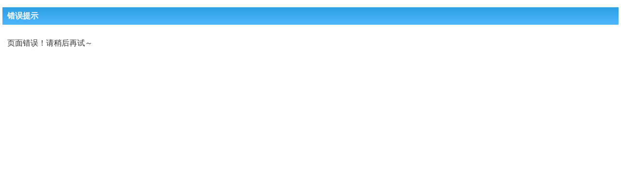

--- FILE ---
content_type: text/html; charset=UTF-8
request_url: http://huitongzl.com/newslist-1
body_size: 879
content:
<!DOCTYPE html>
<html>
<head>
<meta charset="utf-8">
<meta http-equiv="Content-Type" content="text/html; charset=utf-8" />
<meta name='viewport' content='width=device-width, initial-scale=1.0, maximum-scale=1.0, user-scalable=no'/> 
<title>系统发生错误</title>
<style type="text/css">
body{background:#fff;padding:0px;margin: 0px;font-family: 'Microsoft YaHei'; color: #333;}
input,button{ border:solid 1px #dcdcdc;height:30px; line-height:30px; padding:3px 6px;color:#999;background:#fff; vertical-align: middle;}
select{border:solid 1px #ccc;}
img{border:none;}
a{ text-decoration: none;color:#3361AD;}

.title{font-size:16px;font-weight:bold;height: 36px; line-height: 36px; padding: 0px 0px 0px 10px; overflow:hidden;  color:#ffffff;background-color:#2b9ee4;
background-image: -moz-linear-gradient(top , #2b9ee4, #4fb7fe );
background-image: -webkit-linear-gradient(top , #2b9ee4, #4fb7fe );
background-image: -o-linear-gradient(top , #2b9ee4, #4fb7fe );
background-image: -ms-linear-gradient(top , #2b9ee4, #4fb7fe );
background-image: linear-gradient(top , #2b9ee4, #4fb7fe );}
.space,.space30{display:block; float:right; width:10px; background-color:#57c0ff; height:100%; margin-left:5px;}
.space30{width:30px;}

.error{ padding: 5px;}
.error .content{ padding-top: 10px}
.error .info{ margin-bottom: 12px; }
.error .info .text{ line-height: 24px;padding: 10px;}
.copyright{ padding: 12px 48px; color: #999; border-top: 1px solid #ccc; }
.copyright a{ color: #666; text-decoration: none; }

</style>
</head>
<body>		
<div class="error">
<div class="content">
	<div class="info">
		<div class="title">
			错误提示
		</div>
		<div class="text">
			<p>页面错误！请稍后再试～</p>
		</div>
	</div>
</div>
</div>


</body>
</html>